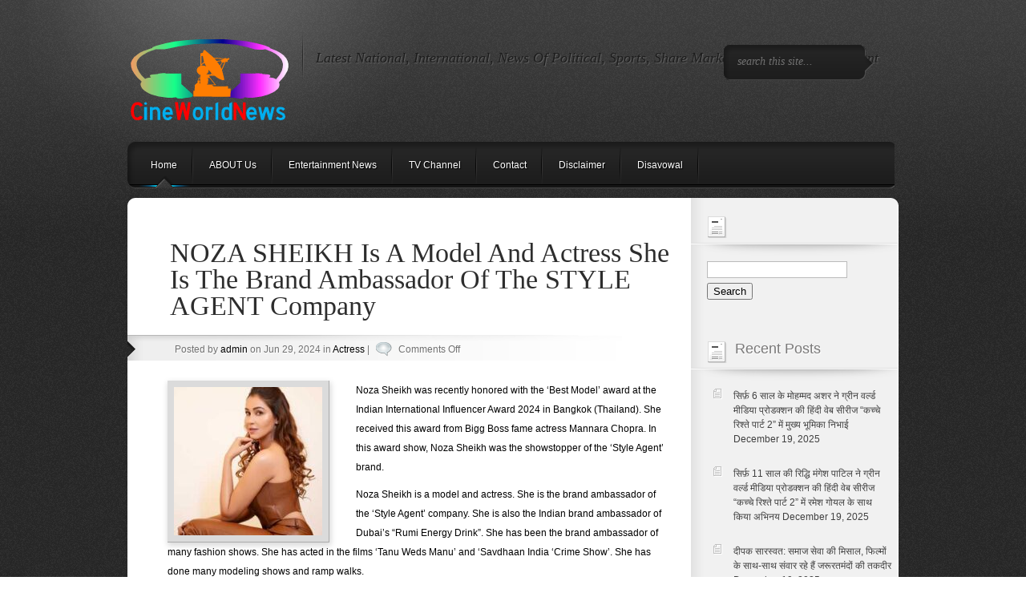

--- FILE ---
content_type: text/html; charset=UTF-8
request_url: http://www.cineworldnews.net/2024/06/29/noza-sheikh-is-a-model-and-actress-she-is-the-brand-ambassador-of-the-style-agent-company/
body_size: 62310
content:
<!DOCTYPE html PUBLIC "-//W3C//DTD XHTML 1.0 Transitional//EN" "http://www.w3.org/TR/xhtml1/DTD/xhtml1-transitional.dtd">
<html xmlns="http://www.w3.org/1999/xhtml" lang="en-US" prefix="og: http://ogp.me/ns#">
<head profile="http://gmpg.org/xfn/11">
<meta name="clckd" content="e4aab17bf8bcf950ea2b450626acd7b5" />
	<!-- 9878e223e21458f8319e8f9745d4a49373f57748 -->
<meta http-equiv="Content-Type" content="text/html; charset=UTF-8" />
<title>NOZA SHEIKH Is A Model And Actress  She Is The Brand Ambassador Of The STYLE AGENT Company | CINE WORLD NEWS</title>
<link rel="canonical" href="http://www.cineworldnews.net/2024/06/29/noza-sheikh-is-a-model-and-actress-she-is-the-brand-ambassador-of-the-style-agent-company/" />
<link rel="stylesheet" href="http://www.cineworldnews.net/wp-content/themes/Polished/css/reset.css" type="text/css" media="screen" />
<link rel="stylesheet" href="http://www.cineworldnews.net/wp-content/themes/Polished/style.css" type="text/css" media="screen" />
<link rel="pingback" href="http://www.cineworldnews.net/xmlrpc.php" />

<!--[if IE 7]>
		<link rel="stylesheet" type="text/css" href="http://www.cineworldnews.net/wp-content/themes/Polished/css/ie7style.css" />
	<![endif]-->
	<!--[if IE 8]>
		<link rel="stylesheet" type="text/css" href="http://www.cineworldnews.net/wp-content/themes/Polished/css/ie8style.css" />
	<![endif]-->
    <!--[if lt IE 7]>
    <link rel="stylesheet" type="text/css" href="http://www.cineworldnews.net/wp-content/themes/Polished/css/ie6style.css" />
    <script src="http://www.cineworldnews.net/wp-content/themes/Polished/js/DD_belatedPNG_0.0.8a-min.js" type="text/javascript" charset="utf-8"></script>
	<script type="text/javascript">DD_belatedPNG.fix('div#top, img#logo, img.logo_line, div#left_arrow a img, div#right_arrow a img, span a.readmore, #f_menu div.featitem,  #f_menu div.active, ul.sf-menu li.backLava');</script>
<![endif]-->

<script type="text/javascript">
	document.documentElement.className = 'js';
</script>

<meta name='robots' content='max-image-preview:large' />
<link rel="alternate" type="application/rss+xml" title="CINE WORLD NEWS &raquo; Feed" href="http://www.cineworldnews.net/feed/" />
<link rel="alternate" type="application/rss+xml" title="CINE WORLD NEWS &raquo; Comments Feed" href="http://www.cineworldnews.net/comments/feed/" />
<script type="text/javascript">
/* <![CDATA[ */
window._wpemojiSettings = {"baseUrl":"https:\/\/s.w.org\/images\/core\/emoji\/15.0.3\/72x72\/","ext":".png","svgUrl":"https:\/\/s.w.org\/images\/core\/emoji\/15.0.3\/svg\/","svgExt":".svg","source":{"concatemoji":"http:\/\/www.cineworldnews.net\/wp-includes\/js\/wp-emoji-release.min.js?ver=6.5.7"}};
/*! This file is auto-generated */
!function(i,n){var o,s,e;function c(e){try{var t={supportTests:e,timestamp:(new Date).valueOf()};sessionStorage.setItem(o,JSON.stringify(t))}catch(e){}}function p(e,t,n){e.clearRect(0,0,e.canvas.width,e.canvas.height),e.fillText(t,0,0);var t=new Uint32Array(e.getImageData(0,0,e.canvas.width,e.canvas.height).data),r=(e.clearRect(0,0,e.canvas.width,e.canvas.height),e.fillText(n,0,0),new Uint32Array(e.getImageData(0,0,e.canvas.width,e.canvas.height).data));return t.every(function(e,t){return e===r[t]})}function u(e,t,n){switch(t){case"flag":return n(e,"\ud83c\udff3\ufe0f\u200d\u26a7\ufe0f","\ud83c\udff3\ufe0f\u200b\u26a7\ufe0f")?!1:!n(e,"\ud83c\uddfa\ud83c\uddf3","\ud83c\uddfa\u200b\ud83c\uddf3")&&!n(e,"\ud83c\udff4\udb40\udc67\udb40\udc62\udb40\udc65\udb40\udc6e\udb40\udc67\udb40\udc7f","\ud83c\udff4\u200b\udb40\udc67\u200b\udb40\udc62\u200b\udb40\udc65\u200b\udb40\udc6e\u200b\udb40\udc67\u200b\udb40\udc7f");case"emoji":return!n(e,"\ud83d\udc26\u200d\u2b1b","\ud83d\udc26\u200b\u2b1b")}return!1}function f(e,t,n){var r="undefined"!=typeof WorkerGlobalScope&&self instanceof WorkerGlobalScope?new OffscreenCanvas(300,150):i.createElement("canvas"),a=r.getContext("2d",{willReadFrequently:!0}),o=(a.textBaseline="top",a.font="600 32px Arial",{});return e.forEach(function(e){o[e]=t(a,e,n)}),o}function t(e){var t=i.createElement("script");t.src=e,t.defer=!0,i.head.appendChild(t)}"undefined"!=typeof Promise&&(o="wpEmojiSettingsSupports",s=["flag","emoji"],n.supports={everything:!0,everythingExceptFlag:!0},e=new Promise(function(e){i.addEventListener("DOMContentLoaded",e,{once:!0})}),new Promise(function(t){var n=function(){try{var e=JSON.parse(sessionStorage.getItem(o));if("object"==typeof e&&"number"==typeof e.timestamp&&(new Date).valueOf()<e.timestamp+604800&&"object"==typeof e.supportTests)return e.supportTests}catch(e){}return null}();if(!n){if("undefined"!=typeof Worker&&"undefined"!=typeof OffscreenCanvas&&"undefined"!=typeof URL&&URL.createObjectURL&&"undefined"!=typeof Blob)try{var e="postMessage("+f.toString()+"("+[JSON.stringify(s),u.toString(),p.toString()].join(",")+"));",r=new Blob([e],{type:"text/javascript"}),a=new Worker(URL.createObjectURL(r),{name:"wpTestEmojiSupports"});return void(a.onmessage=function(e){c(n=e.data),a.terminate(),t(n)})}catch(e){}c(n=f(s,u,p))}t(n)}).then(function(e){for(var t in e)n.supports[t]=e[t],n.supports.everything=n.supports.everything&&n.supports[t],"flag"!==t&&(n.supports.everythingExceptFlag=n.supports.everythingExceptFlag&&n.supports[t]);n.supports.everythingExceptFlag=n.supports.everythingExceptFlag&&!n.supports.flag,n.DOMReady=!1,n.readyCallback=function(){n.DOMReady=!0}}).then(function(){return e}).then(function(){var e;n.supports.everything||(n.readyCallback(),(e=n.source||{}).concatemoji?t(e.concatemoji):e.wpemoji&&e.twemoji&&(t(e.twemoji),t(e.wpemoji)))}))}((window,document),window._wpemojiSettings);
/* ]]> */
</script>
<meta content="Polished v.4.4" name="generator"/><style id='wp-emoji-styles-inline-css' type='text/css'>

	img.wp-smiley, img.emoji {
		display: inline !important;
		border: none !important;
		box-shadow: none !important;
		height: 1em !important;
		width: 1em !important;
		margin: 0 0.07em !important;
		vertical-align: -0.1em !important;
		background: none !important;
		padding: 0 !important;
	}
</style>
<link rel='stylesheet' id='wp-block-library-css' href='http://www.cineworldnews.net/wp-includes/css/dist/block-library/style.min.css?ver=6.5.7' type='text/css' media='all' />
<style id='classic-theme-styles-inline-css' type='text/css'>
/*! This file is auto-generated */
.wp-block-button__link{color:#fff;background-color:#32373c;border-radius:9999px;box-shadow:none;text-decoration:none;padding:calc(.667em + 2px) calc(1.333em + 2px);font-size:1.125em}.wp-block-file__button{background:#32373c;color:#fff;text-decoration:none}
</style>
<style id='global-styles-inline-css' type='text/css'>
body{--wp--preset--color--black: #000000;--wp--preset--color--cyan-bluish-gray: #abb8c3;--wp--preset--color--white: #ffffff;--wp--preset--color--pale-pink: #f78da7;--wp--preset--color--vivid-red: #cf2e2e;--wp--preset--color--luminous-vivid-orange: #ff6900;--wp--preset--color--luminous-vivid-amber: #fcb900;--wp--preset--color--light-green-cyan: #7bdcb5;--wp--preset--color--vivid-green-cyan: #00d084;--wp--preset--color--pale-cyan-blue: #8ed1fc;--wp--preset--color--vivid-cyan-blue: #0693e3;--wp--preset--color--vivid-purple: #9b51e0;--wp--preset--gradient--vivid-cyan-blue-to-vivid-purple: linear-gradient(135deg,rgba(6,147,227,1) 0%,rgb(155,81,224) 100%);--wp--preset--gradient--light-green-cyan-to-vivid-green-cyan: linear-gradient(135deg,rgb(122,220,180) 0%,rgb(0,208,130) 100%);--wp--preset--gradient--luminous-vivid-amber-to-luminous-vivid-orange: linear-gradient(135deg,rgba(252,185,0,1) 0%,rgba(255,105,0,1) 100%);--wp--preset--gradient--luminous-vivid-orange-to-vivid-red: linear-gradient(135deg,rgba(255,105,0,1) 0%,rgb(207,46,46) 100%);--wp--preset--gradient--very-light-gray-to-cyan-bluish-gray: linear-gradient(135deg,rgb(238,238,238) 0%,rgb(169,184,195) 100%);--wp--preset--gradient--cool-to-warm-spectrum: linear-gradient(135deg,rgb(74,234,220) 0%,rgb(151,120,209) 20%,rgb(207,42,186) 40%,rgb(238,44,130) 60%,rgb(251,105,98) 80%,rgb(254,248,76) 100%);--wp--preset--gradient--blush-light-purple: linear-gradient(135deg,rgb(255,206,236) 0%,rgb(152,150,240) 100%);--wp--preset--gradient--blush-bordeaux: linear-gradient(135deg,rgb(254,205,165) 0%,rgb(254,45,45) 50%,rgb(107,0,62) 100%);--wp--preset--gradient--luminous-dusk: linear-gradient(135deg,rgb(255,203,112) 0%,rgb(199,81,192) 50%,rgb(65,88,208) 100%);--wp--preset--gradient--pale-ocean: linear-gradient(135deg,rgb(255,245,203) 0%,rgb(182,227,212) 50%,rgb(51,167,181) 100%);--wp--preset--gradient--electric-grass: linear-gradient(135deg,rgb(202,248,128) 0%,rgb(113,206,126) 100%);--wp--preset--gradient--midnight: linear-gradient(135deg,rgb(2,3,129) 0%,rgb(40,116,252) 100%);--wp--preset--font-size--small: 13px;--wp--preset--font-size--medium: 20px;--wp--preset--font-size--large: 36px;--wp--preset--font-size--x-large: 42px;--wp--preset--spacing--20: 0.44rem;--wp--preset--spacing--30: 0.67rem;--wp--preset--spacing--40: 1rem;--wp--preset--spacing--50: 1.5rem;--wp--preset--spacing--60: 2.25rem;--wp--preset--spacing--70: 3.38rem;--wp--preset--spacing--80: 5.06rem;--wp--preset--shadow--natural: 6px 6px 9px rgba(0, 0, 0, 0.2);--wp--preset--shadow--deep: 12px 12px 50px rgba(0, 0, 0, 0.4);--wp--preset--shadow--sharp: 6px 6px 0px rgba(0, 0, 0, 0.2);--wp--preset--shadow--outlined: 6px 6px 0px -3px rgba(255, 255, 255, 1), 6px 6px rgba(0, 0, 0, 1);--wp--preset--shadow--crisp: 6px 6px 0px rgba(0, 0, 0, 1);}:where(.is-layout-flex){gap: 0.5em;}:where(.is-layout-grid){gap: 0.5em;}body .is-layout-flex{display: flex;}body .is-layout-flex{flex-wrap: wrap;align-items: center;}body .is-layout-flex > *{margin: 0;}body .is-layout-grid{display: grid;}body .is-layout-grid > *{margin: 0;}:where(.wp-block-columns.is-layout-flex){gap: 2em;}:where(.wp-block-columns.is-layout-grid){gap: 2em;}:where(.wp-block-post-template.is-layout-flex){gap: 1.25em;}:where(.wp-block-post-template.is-layout-grid){gap: 1.25em;}.has-black-color{color: var(--wp--preset--color--black) !important;}.has-cyan-bluish-gray-color{color: var(--wp--preset--color--cyan-bluish-gray) !important;}.has-white-color{color: var(--wp--preset--color--white) !important;}.has-pale-pink-color{color: var(--wp--preset--color--pale-pink) !important;}.has-vivid-red-color{color: var(--wp--preset--color--vivid-red) !important;}.has-luminous-vivid-orange-color{color: var(--wp--preset--color--luminous-vivid-orange) !important;}.has-luminous-vivid-amber-color{color: var(--wp--preset--color--luminous-vivid-amber) !important;}.has-light-green-cyan-color{color: var(--wp--preset--color--light-green-cyan) !important;}.has-vivid-green-cyan-color{color: var(--wp--preset--color--vivid-green-cyan) !important;}.has-pale-cyan-blue-color{color: var(--wp--preset--color--pale-cyan-blue) !important;}.has-vivid-cyan-blue-color{color: var(--wp--preset--color--vivid-cyan-blue) !important;}.has-vivid-purple-color{color: var(--wp--preset--color--vivid-purple) !important;}.has-black-background-color{background-color: var(--wp--preset--color--black) !important;}.has-cyan-bluish-gray-background-color{background-color: var(--wp--preset--color--cyan-bluish-gray) !important;}.has-white-background-color{background-color: var(--wp--preset--color--white) !important;}.has-pale-pink-background-color{background-color: var(--wp--preset--color--pale-pink) !important;}.has-vivid-red-background-color{background-color: var(--wp--preset--color--vivid-red) !important;}.has-luminous-vivid-orange-background-color{background-color: var(--wp--preset--color--luminous-vivid-orange) !important;}.has-luminous-vivid-amber-background-color{background-color: var(--wp--preset--color--luminous-vivid-amber) !important;}.has-light-green-cyan-background-color{background-color: var(--wp--preset--color--light-green-cyan) !important;}.has-vivid-green-cyan-background-color{background-color: var(--wp--preset--color--vivid-green-cyan) !important;}.has-pale-cyan-blue-background-color{background-color: var(--wp--preset--color--pale-cyan-blue) !important;}.has-vivid-cyan-blue-background-color{background-color: var(--wp--preset--color--vivid-cyan-blue) !important;}.has-vivid-purple-background-color{background-color: var(--wp--preset--color--vivid-purple) !important;}.has-black-border-color{border-color: var(--wp--preset--color--black) !important;}.has-cyan-bluish-gray-border-color{border-color: var(--wp--preset--color--cyan-bluish-gray) !important;}.has-white-border-color{border-color: var(--wp--preset--color--white) !important;}.has-pale-pink-border-color{border-color: var(--wp--preset--color--pale-pink) !important;}.has-vivid-red-border-color{border-color: var(--wp--preset--color--vivid-red) !important;}.has-luminous-vivid-orange-border-color{border-color: var(--wp--preset--color--luminous-vivid-orange) !important;}.has-luminous-vivid-amber-border-color{border-color: var(--wp--preset--color--luminous-vivid-amber) !important;}.has-light-green-cyan-border-color{border-color: var(--wp--preset--color--light-green-cyan) !important;}.has-vivid-green-cyan-border-color{border-color: var(--wp--preset--color--vivid-green-cyan) !important;}.has-pale-cyan-blue-border-color{border-color: var(--wp--preset--color--pale-cyan-blue) !important;}.has-vivid-cyan-blue-border-color{border-color: var(--wp--preset--color--vivid-cyan-blue) !important;}.has-vivid-purple-border-color{border-color: var(--wp--preset--color--vivid-purple) !important;}.has-vivid-cyan-blue-to-vivid-purple-gradient-background{background: var(--wp--preset--gradient--vivid-cyan-blue-to-vivid-purple) !important;}.has-light-green-cyan-to-vivid-green-cyan-gradient-background{background: var(--wp--preset--gradient--light-green-cyan-to-vivid-green-cyan) !important;}.has-luminous-vivid-amber-to-luminous-vivid-orange-gradient-background{background: var(--wp--preset--gradient--luminous-vivid-amber-to-luminous-vivid-orange) !important;}.has-luminous-vivid-orange-to-vivid-red-gradient-background{background: var(--wp--preset--gradient--luminous-vivid-orange-to-vivid-red) !important;}.has-very-light-gray-to-cyan-bluish-gray-gradient-background{background: var(--wp--preset--gradient--very-light-gray-to-cyan-bluish-gray) !important;}.has-cool-to-warm-spectrum-gradient-background{background: var(--wp--preset--gradient--cool-to-warm-spectrum) !important;}.has-blush-light-purple-gradient-background{background: var(--wp--preset--gradient--blush-light-purple) !important;}.has-blush-bordeaux-gradient-background{background: var(--wp--preset--gradient--blush-bordeaux) !important;}.has-luminous-dusk-gradient-background{background: var(--wp--preset--gradient--luminous-dusk) !important;}.has-pale-ocean-gradient-background{background: var(--wp--preset--gradient--pale-ocean) !important;}.has-electric-grass-gradient-background{background: var(--wp--preset--gradient--electric-grass) !important;}.has-midnight-gradient-background{background: var(--wp--preset--gradient--midnight) !important;}.has-small-font-size{font-size: var(--wp--preset--font-size--small) !important;}.has-medium-font-size{font-size: var(--wp--preset--font-size--medium) !important;}.has-large-font-size{font-size: var(--wp--preset--font-size--large) !important;}.has-x-large-font-size{font-size: var(--wp--preset--font-size--x-large) !important;}
.wp-block-navigation a:where(:not(.wp-element-button)){color: inherit;}
:where(.wp-block-post-template.is-layout-flex){gap: 1.25em;}:where(.wp-block-post-template.is-layout-grid){gap: 1.25em;}
:where(.wp-block-columns.is-layout-flex){gap: 2em;}:where(.wp-block-columns.is-layout-grid){gap: 2em;}
.wp-block-pullquote{font-size: 1.5em;line-height: 1.6;}
</style>
<link rel='stylesheet' id='et-shortcodes-css-css' href='http://www.cineworldnews.net/wp-content/themes/Polished/epanel/shortcodes/css/shortcodes.css?ver=3.0' type='text/css' media='all' />
<link rel='stylesheet' id='fancybox-css' href='http://www.cineworldnews.net/wp-content/themes/Polished/epanel/page_templates/js/fancybox/jquery.fancybox-1.3.4.css?ver=1.3.4' type='text/css' media='screen' />
<link rel='stylesheet' id='et_page_templates-css' href='http://www.cineworldnews.net/wp-content/themes/Polished/epanel/page_templates/page_templates.css?ver=1.8' type='text/css' media='screen' />
<script type="text/javascript" src="http://www.cineworldnews.net/wp-includes/js/jquery/jquery.min.js?ver=3.7.1" id="jquery-core-js"></script>
<script type="text/javascript" src="http://www.cineworldnews.net/wp-includes/js/jquery/jquery-migrate.min.js?ver=3.4.1" id="jquery-migrate-js"></script>
<link rel="https://api.w.org/" href="http://www.cineworldnews.net/wp-json/" /><link rel="alternate" type="application/json" href="http://www.cineworldnews.net/wp-json/wp/v2/posts/77846" /><link rel="EditURI" type="application/rsd+xml" title="RSD" href="http://www.cineworldnews.net/xmlrpc.php?rsd" />
<meta name="generator" content="WordPress 6.5.7" />
<link rel="canonical" href="http://www.cineworldnews.net/2024/06/29/noza-sheikh-is-a-model-and-actress-she-is-the-brand-ambassador-of-the-style-agent-company/" />
<link rel='shortlink' href='http://www.cineworldnews.net/?p=77846' />
<link rel="alternate" type="application/json+oembed" href="http://www.cineworldnews.net/wp-json/oembed/1.0/embed?url=http%3A%2F%2Fwww.cineworldnews.net%2F2024%2F06%2F29%2Fnoza-sheikh-is-a-model-and-actress-she-is-the-brand-ambassador-of-the-style-agent-company%2F" />
<link rel="alternate" type="text/xml+oembed" href="http://www.cineworldnews.net/wp-json/oembed/1.0/embed?url=http%3A%2F%2Fwww.cineworldnews.net%2F2024%2F06%2F29%2Fnoza-sheikh-is-a-model-and-actress-she-is-the-brand-ambassador-of-the-style-agent-company%2F&#038;format=xml" />
<link rel="shortcut icon" href="http://www.cineworldnews.net/wp-content/uploads/2020/06/Cineworld-News.png" /><script src="https://cdn.purpleads.io/load.js?publisherId=eb00c9419ccabeee1b204a281788bbae:3cef678047e04bbae9a858aae23d24af4e502da06a9372ed1a57c53d7dbb8637fc93ad356f2f790f56a1102c37180a639bfa156d9e274693b3a959bde9648830" id="purpleads-client"></script>
<!-- WordPress Facebook Open Graph protocol plugin (WPFBOGP v2.0.13) http://rynoweb.com/wordpress-plugins/ -->
<meta property="fb:app_id" content="783521215190036"/>
<meta property="og:url" content="http://www.cineworldnews.net/2024/06/29/noza-sheikh-is-a-model-and-actress-she-is-the-brand-ambassador-of-the-style-agent-company/"/>
<meta property="og:title" content="NOZA SHEIKH Is A Model And Actress  She Is The Brand Ambassador Of The STYLE AGENT Company"/>
<meta property="og:site_name" content="CINE WORLD NEWS"/>
<meta property="og:description" content="Noza Sheikh was recently honored with the &#039;Best Model&#039; award at the Indian International Influencer Award 2024 in Bangkok (Thailand). She received this award fr"/>
<meta property="og:type" content="article"/>
<meta property="og:image" content="http://www.cineworldnews.net/wp-content/uploads/2024/06/Noza-Sheikh-Model-Actress-2.jpg"/>
<meta property="og:image" content="http://www.cineworldnews.net/wp-content/uploads/2024/06/Noza-Sheikh-Model-Actress-2.jpg"/>
<meta property="og:locale" content="en_us"/>
<!-- // end wpfbogp -->
	<style type="text/css">
		#et_pt_portfolio_gallery { margin-left: -36px; }
		.et_pt_portfolio_item { margin-left: 17px; }
		.et_portfolio_small { margin-left: -38px !important; }
		.et_portfolio_small .et_pt_portfolio_item { margin-left: 22px !important; }
		.et_portfolio_large { margin-left: -13px !important; margin-right: -67px !important; }
		.et_portfolio_large .et_pt_portfolio_item { margin-left: 14px !important; }
	</style>

</head>
<body class="post-template-default single single-post postid-77846 single-format-standard chrome et_includes_sidebar">

	<div id="top">
		<div id="header">

			<!-- Start Logo -->
			<a href="http://www.cineworldnews.net/">				<img src="http://www.cineworldnews.net/wp-content/uploads/2020/06/CINEWORLDNEWS.png" alt="CINE WORLD NEWS" id="logo"/></a>
			<img src="http://www.cineworldnews.net/wp-content/themes/Polished/images/separator.png" width="2" height="59" alt="Line" class="logo_line"/>
			<p id="logo_title">Latest National,  International, News Of Political, Sports, Share Market, Crime &amp; Entertainment</p>
			<!-- End Logo -->

			<!-- Start Searchbox -->
			<div id="searchico">
				<a href="#" id="search"><img src="http://www.cineworldnews.net/wp-content/themes/Polished/images/search_btn.png" width="19" height="19" alt="Search Btn"/></a>
				<form method="get" id="searchbox" action="http://www.cineworldnews.net//">
					<input type="text" value="search this site..." name="s" id="s" />
				</form>
			</div>
			<!-- End Searchbox -->

			<!-- Start Menu -->
			<ul id="menu-menu-1" class="sf-menu"><li id="menu-item-44546" class="menu-item menu-item-type-custom menu-item-object-custom menu-item-home menu-item-44546"><a href="http://www.cineworldnews.net/">Home</a></li>
<li id="menu-item-44547" class="menu-item menu-item-type-post_type menu-item-object-page menu-item-44547"><a href="http://www.cineworldnews.net/my-account/">ABOUT Us</a></li>
<li id="menu-item-44550" class="menu-item menu-item-type-post_type menu-item-object-page menu-item-44550"><a href="http://www.cineworldnews.net/entertainment-news/">Entertainment News</a></li>
<li id="menu-item-44552" class="menu-item menu-item-type-post_type menu-item-object-page menu-item-44552"><a href="http://www.cineworldnews.net/tv-channel/">TV Channel</a></li>
<li id="menu-item-44549" class="menu-item menu-item-type-post_type menu-item-object-page menu-item-44549"><a href="http://www.cineworldnews.net/contact/">Contact</a></li>
<li id="menu-item-48270" class="menu-item menu-item-type-post_type menu-item-object-page menu-item-48270"><a href="http://www.cineworldnews.net/disclaimer/">Disclaimer</a></li>
<li id="menu-item-85751" class="menu-item menu-item-type-post_type menu-item-object-page menu-item-85751"><a href="http://www.cineworldnews.net/disavowal/">Disavowal</a></li>
</ul>			<!-- End Menu -->

					</div>
		<!-- End Header -->
        <div style="clear: both;"></div>
	</div>
	<!-- End Top -->
	<div id="wrap">
	<!-- Main Content-->
		<img src="http://www.cineworldnews.net/wp-content/themes/Polished/images/content-top.gif" alt="content top" class="content-wrap" />
		<div id="content">
			<!-- Start Main Window -->
			<div id="main">
			
									<div class="new_post entry clearfix">

						<h1 id="post-title">NOZA SHEIKH Is A Model And Actress  She Is The Brand Ambassador Of The STYLE AGENT Company</h1>

						<div class="post_info">

	
		Posted  by <a href="http://www.cineworldnews.net/author/admin/" title="Posts by admin" rel="author">admin</a> on Jun 29, 2024 in <a href="http://www.cineworldnews.net/category/actress/" rel="category tag">Actress</a> | <img src="http://www.cineworldnews.net/wp-content/themes/Polished/images/comments.png" width="20" height="18" alt="Comments"/> <span>Comments Off<span class="screen-reader-text"> on NOZA SHEIKH Is A Model And Actress  She Is The Brand Ambassador Of The STYLE AGENT Company</span></span>
	</div>
						<div class="postcontent">

															
								<img src="http://www.cineworldnews.net/wp-content/uploads/2024/06/Noza-Sheikh-Model-Actress-2-185x185.jpg" class='post_img'  alt='NOZA SHEIKH Is A Model And Actress  She Is The Brand Ambassador Of The STYLE AGENT Company' width='185' height='185' />
							
							<p>Noza Sheikh was recently honored with the &#8216;Best Model&#8217; award at the Indian International Influencer Award 2024 in Bangkok (Thailand). She received this award from Bigg Boss fame actress Mannara Chopra. In this award show, Noza Sheikh was the showstopper of the &#8216;Style Agent&#8217; brand.</p>
<p>Noza Sheikh is a model and actress. She is the brand ambassador of the &#8216;Style Agent&#8217; company. She is also the Indian brand ambassador of Dubai&#8217;s &#8220;Rumi Energy Drink&#8221;. She has been the brand ambassador of many fashion shows. She has acted in the films &#8216;Tanu Weds Manu&#8217; and &#8216;Savdhaan India &#8216;Crime Show&#8217;. She has done many modeling shows and ramp walks.</p>
<p>Noza Sheikh is a resident of Lucknow (Uttar Pradesh) and studied there. She has been living and working in Mumbai and Goa for many years. She is a businesswoman along with being a model and actress. She has a company named &#8216;Aries House&#8217; in Goa which provides hotels, houses, villas and many facilities to tourists as per their choice. In the near future, three of her music videos are going to be released.</p>
<p>These will be in Hindi and Punjabi languages. As a model and fashion icon, Noza Sheikh has been honoured with many awards. Miss UP 2015, Miss Lucknow 2014, Rashtriya Ratna Samman, Bollywood Legend Award, Nari Shakti Samman, Legend Dadasaheb Phalke Award etc. Noza has been fond of modelling and acting since childhood. She used to participate in dance, acting and ramp shows during summer vacations since her school days. She has also worked in theatre and has learnt the nuances of acting from Anupam Kher Acting Academy to develop her acting skills.</p>
<p>She has worked in advertisements of many companies like Tanix, Titan, Max. Noza Sheikh considers her mother as her ideal. She says that her mother supported her at every turn of life. Under his guidance, she has reached this position today and is fulfilling her dreams. Noza says that you should focus more on your goal and keep trying to fulfill it. There are many stages in life but do not get entangled in them and move back from your goal and your dream, because life moves forward with time but do not leave your dream behind otherwise you will not get satisfaction.</p>
<p><a href="http://www.cineworldnews.net/wp-content/uploads/2024/06/Noza-Sheikh-Model-Actress-3.jpg"><img fetchpriority="high" decoding="async" class="alignnone size-full wp-image-359833" src="http://www.cineworldnews.net/wp-content/uploads/2024/06/Noza-Sheikh-Model-Actress-3.jpg" alt="" width="300" height="320" /></a><a href="http://www.cineworldnews.net/wp-content/uploads/2024/06/Noza-Sheikh-Model-Actress-4.jpg"><img decoding="async" class="alignnone size-full wp-image-359834" src="http://www.cineworldnews.net/wp-content/uploads/2024/06/Noza-Sheikh-Model-Actress-4.jpg" alt="" width="267" height="320" /></a><a href="http://www.cineworldnews.net/wp-content/uploads/2024/06/Noza-Sheikh-Model-Actress-5.jpg"><img decoding="async" class="alignnone size-full wp-image-359835" src="http://www.cineworldnews.net/wp-content/uploads/2024/06/Noza-Sheikh-Model-Actress-5.jpg" alt="" width="320" height="295" /></a><a href="http://www.cineworldnews.net/wp-content/uploads/2024/06/Noza-Sheikh-Model-Actress-1.jpg"><img loading="lazy" decoding="async" class="alignnone size-full wp-image-359831" src="http://www.cineworldnews.net/wp-content/uploads/2024/06/Noza-Sheikh-Model-Actress-1.jpg" alt="" width="307" height="320" /></a>     <a href="http://www.cineworldnews.net/wp-content/uploads/2024/06/Noza-Sheikh-Model-Actress-6.jpg"><img loading="lazy" decoding="async" class="alignnone size-full wp-image-359836" src="http://www.cineworldnews.net/wp-content/uploads/2024/06/Noza-Sheikh-Model-Actress-6.jpg" alt="" width="318" height="320" /></a> <a href="http://www.cineworldnews.net/wp-content/uploads/2024/06/Noza-Sheikh-Model-Actress-7.jpg"><img loading="lazy" decoding="async" class="alignnone size-full wp-image-359837" src="http://www.cineworldnews.net/wp-content/uploads/2024/06/Noza-Sheikh-Model-Actress-7.jpg" alt="" width="277" height="320" /></a><a href="http://www.cineworldnews.net/wp-content/uploads/2024/06/Noza-Sheikh-Model-Actress-2.jpg"><img loading="lazy" decoding="async" class="alignnone size-full wp-image-359832" src="http://www.cineworldnews.net/wp-content/uploads/2024/06/Noza-Sheikh-Model-Actress-2.jpg" alt="" width="288" height="320" /></a></p>
<p>NOZA SHEIKH Was Recently Honored With The BEST MODEL Award At The Indian International Influencer Award 2024 In Bangkok (Thailand)</p>

							
							
														
							<!-- You can start editing here. -->

	<div id="comment-section" class="nocomments">
					<!-- If comments are closed. -->
				<div id="respond">
					<p class="nocomments">Comments are closed.</p>
				</div> <!-- end respond div -->
		
</div> <!-- end comment-section -->						</div>
					</div>
							</div>
			<!-- End Main -->

<div id="sidebar">

	<div id="search-2" class="block widget_search"><h2> </h2><img width="258" height="16" alt="Sidebar Hr" src="http://www.cineworldnews.net/wp-content/themes/Polished/images/sidebar_hr.png" class="divider"/><form method="get" id="searchform" action="http://www.cineworldnews.net//">
    <div>
        <input type="text" value="" name="s" id="s" />
        <input type="submit" id="searchsubmit" value="Search" />
    </div>
</form></div>
		<div id="recent-posts-2" class="block widget_recent_entries">
		<h2>Recent Posts</h2><img width="258" height="16" alt="Sidebar Hr" src="http://www.cineworldnews.net/wp-content/themes/Polished/images/sidebar_hr.png" class="divider"/>
		<ul>
											<li>
					<a href="http://www.cineworldnews.net/2025/12/19/only-6-years-old-mohammad-ashar-played-the-lead-role-in-green-world-media-productions-hindi-web-series-kachche-rishtey-part-2/">सिर्फ़ 6 साल के मोहम्मद अशर ने ग्रीन वर्ल्ड मीडिया प्रोडक्शन की हिंदी वेब सीरीज &#8220;कच्चे रिश्ते पार्ट 2&#8221; में मुख्य भूमिका निभाई</a>
											<span class="post-date">December 19, 2025</span>
									</li>
											<li>
					<a href="http://www.cineworldnews.net/2025/12/19/riddhi-mangesh-patil-just-11-years-old-acted-in-green-world-media-productions/">सिर्फ़ 11 साल की रिद्धि मंगेश पाटिल ने ग्रीन वर्ल्ड मीडिया प्रोडक्शन की हिंदी वेब सीरीज &#8220;कच्चे रिश्ते पार्ट 2&#8221; में रमेश गोयल के साथ किया अभिनय</a>
											<span class="post-date">December 19, 2025</span>
									</li>
											<li>
					<a href="http://www.cineworldnews.net/2025/12/19/deepak-saraswat-an-example-of-social-service-he-is-improving-the-fortunes-of-the-needy-along-with-films/">दीपक सारस्वत: समाज सेवा की मिसाल, फिल्मों के साथ-साथ संवार रहे हैं जरूरतमंदों की तकदीर</a>
											<span class="post-date">December 19, 2025</span>
									</li>
											<li>
					<a href="http://www.cineworldnews.net/2025/12/19/producer-vikas-sharmas-dream-comes-true-apna-amitabh-has-taken-over-the-multiplexes/">कटनी के निर्माता विकास शर्मा का पूरा हुआ ख्वाब मल्टीप्लेक्स में छा गया है &#8220;अपना अमिताभ&#8221;</a>
											<span class="post-date">December 19, 2025</span>
									</li>
											<li>
					<a href="http://www.cineworldnews.net/2025/12/19/anand-pandey-industrialist-philanthropist-creates-history-an-inspiring-journey-from-zero-to-zenith/">Anand Pandey Industrialist–Philanthropist Creates History An Inspiring Journey From Zero To Zenith</a>
											<span class="post-date">December 19, 2025</span>
									</li>
											<li>
					<a href="http://www.cineworldnews.net/2025/12/17/r-series-releases-music-video-kajla-featuring-rehaa-khann-sung-by-lal-pari-fame-singer-simar-kaur/">R-Series Releases Music Video &#8220;KAJLA&#8221; Featuring Rehaa Khann, Sung By &#8220;Lal Pari&#8221; Fame Singer Simar Kaur</a>
											<span class="post-date">December 17, 2025</span>
									</li>
											<li>
					<a href="http://www.cineworldnews.net/2025/12/17/actress-nandini-upadhyay-the-success-story-of-singer-and-her-melodious-flight-in-the-city-of-dreams/">Actress Nandini Upadhyay The Success Story Of Singer  And Her Melodious Flight In The City Of Dreams</a>
											<span class="post-date">December 17, 2025</span>
									</li>
											<li>
					<a href="http://www.cineworldnews.net/2025/12/17/actress-model-munazza-sabuwala-is-consistently-worked-on-modeling-assignments-ramp-walks-print-shoots-advertising-campaigns/">Actress -Model Munazza Sabuwala Is  Consistently Worked On Modeling Assignments, Ramp Walks, Print Shoots &#038; Advertising Campaigns</a>
											<span class="post-date">December 17, 2025</span>
									</li>
											<li>
					<a href="http://www.cineworldnews.net/2025/12/16/global-sovereignty-index-flags-indias-cognitive-deficit-sparks-urgent-debate-on-education-and-knowledge-autonomy/">Global Sovereignty Index Flags India’s Cognitive Deficit, Sparks Urgent Debate on Education and Knowledge Autonomy</a>
											<span class="post-date">December 16, 2025</span>
									</li>
											<li>
					<a href="http://www.cineworldnews.net/2025/12/16/vkdl-npa-advisory-council-led-by-v-k-dubey-resolving-major-financial-cases-across-india/">VKDL NPA Advisory Council Led By V K Dubey Resolving Major Financial Cases Across India</a>
											<span class="post-date">December 16, 2025</span>
									</li>
											<li>
					<a href="http://www.cineworldnews.net/2025/12/16/small-town-dreamer-to-ott-star-dev-karan-singhs-big-break-in-saarya/">Small Town Dreamer To OTT Star: Dev Karan Singh’s Big Break In &#8220;SAARYA”</a>
											<span class="post-date">December 16, 2025</span>
									</li>
											<li>
					<a href="http://www.cineworldnews.net/2025/12/15/producer-hari-narayan-chaurasias-horror-comedy-film-siharan-released-across-india/">Producer Hari Narayan Chaurasia’s Horror–Comedy Film SIHARAN Released Across India</a>
											<span class="post-date">December 15, 2025</span>
									</li>
											<li>
					<a href="http://www.cineworldnews.net/2025/12/15/medical-revolution-in-patna-dr-rajeev-singh-launches-modern-technology-without-knee-replacement/">पटना में मेडिकल क्रांति, Dr. राजीव सिंह ने लॉन्च की बिना घुटना प्रत्यारोपण वाली आधुनिक तकनीक</a>
											<span class="post-date">December 15, 2025</span>
									</li>
											<li>
					<a href="http://www.cineworldnews.net/2025/12/15/spic-macay-to-take-150-cultural-activities-to-mumbais-schools-colleges/">SPIC MACAY To Take 150 Cultural Activities  To Mumbai’s Schools &#038; Colleges</a>
											<span class="post-date">December 15, 2025</span>
									</li>
											<li>
					<a href="http://www.cineworldnews.net/2025/12/13/aafts-18th-global-film-festival-noida-2025-opens-with-spectacular-grandeur-crowned-the-biggest-academic-film-festival-in-the-world/">AAFT’s 18th Global Film Festival Noida 2025 Opens With Spectacular Grandeur — Crowned The Biggest Academic Film Festival In The World</a>
											<span class="post-date">December 13, 2025</span>
									</li>
											<li>
					<a href="http://www.cineworldnews.net/2025/12/13/grand-launch-of-maha-membership-campaign-at-jdu-delhi-state-office-target-to-add-5-lakh-new-members-in-a-week/">जदयू दिल्ली प्रदेश कार्यालय में महासदस्यता अभियान का भव्य शुभारंभ,एक सप्ताह में 5 लाख नए सदस्यों को जोड़ने का लक्ष्य</a>
											<span class="post-date">December 13, 2025</span>
									</li>
											<li>
					<a href="http://www.cineworldnews.net/2025/12/08/harish-singh-negi-an-inspiring-journey-from-struggles-to-success/">Harish Singh Negi – An Inspiring Journey From Struggles To Success</a>
											<span class="post-date">December 8, 2025</span>
									</li>
											<li>
					<a href="http://www.cineworldnews.net/2025/12/08/ravi-chaudary-an-inspiring-personality-emerging-from-hard-work-dedication-and-gurus-blessings/">Ravi Chaudary – मेहनत, समर्पण और गुरु-आशीर्वाद से उभरता एक प्रेरक व्यक्तित्व</a>
											<span class="post-date">December 8, 2025</span>
									</li>
											<li>
					<a href="http://www.cineworldnews.net/2025/12/08/apna-amitabh-set-to-release-in-theatres-on-12th-december-2025-showcasing-a-powerful-social-drama/">Apna Amitabh Set To Release In Theatres On 12th December 2025, Showcasing A Powerful Social Drama</a>
											<span class="post-date">December 8, 2025</span>
									</li>
											<li>
					<a href="http://www.cineworldnews.net/2025/12/07/imppa-president-abhay-sinha-calls-for-wider-and-affordable-access-to-cinema-at-cii-big-picture-summit/">IMPPA President Abhay Sinha Calls For Wider And Affordable Access To Cinema At CII Big Picture Summit</a>
											<span class="post-date">December 7, 2025</span>
									</li>
					</ul>

		</div><div id="advwidget-2" class="block widget_advwidget"><h2>Advertisement</h2><img width="258" height="16" alt="Sidebar Hr" src="http://www.cineworldnews.net/wp-content/themes/Polished/images/sidebar_hr.png" class="divider"/><div class="adwrap">
	<a href="" target="_blank"><img src="http://www.cineworldnews.net/wp-content/uploads/2020/03/a1.gif" alt="advertisement" title="advertisement" /></a>
	<a href="" target="_blank"><img src="http://www.cineworldnews.net/wp-content/uploads/2020/03/a18.gif" alt="advertisement" title="advertisement" /></a>
	<a href="" target="_blank"><img src="http://www.cineworldnews.net/wp-content/uploads/2020/03/a16.gif" alt="advertisement" title="advertisement" /></a>
	<a href="" target="_blank"><img src="http://www.cineworldnews.net/wp-content/uploads/2020/03/a3.gif" alt="advertisement" title="advertisement" /></a>
	<a href="" target="_blank"><img src="http://www.cineworldnews.net/wp-content/uploads/2020/03/a6.gif" alt="advertisement" title="advertisement" /></a>
	<a href="" target="_blank"><img src="http://www.cineworldnews.net/wp-content/uploads/2020/03/a1.gif" alt="advertisement" title="advertisement" /></a>
	<a href="" target="_blank"><img src="http://www.cineworldnews.net/wp-content/uploads/2020/03/a11.gif" alt="advertisement" title="advertisement" /></a>
	<a href="" target="_blank"><img src="http://www.cineworldnews.net/wp-content/uploads/2020/03/a8.gif" alt="advertisement" title="advertisement" /></a>
</div> <!-- end adwrap -->
</div><div id="categories-2" class="block widget_categories"><h2>Categories</h2><img width="258" height="16" alt="Sidebar Hr" src="http://www.cineworldnews.net/wp-content/themes/Polished/images/sidebar_hr.png" class="divider"/>
			<ul>
					<li class="cat-item cat-item-1360"><a href="http://www.cineworldnews.net/category/24x7-news/">24&#215;7 News</a>
</li>
	<li class="cat-item cat-item-1397"><a href="http://www.cineworldnews.net/category/365x24-news/">365&#215;24 News</a>
</li>
	<li class="cat-item cat-item-700"><a href="http://www.cineworldnews.net/category/actor/">Actor</a>
</li>
	<li class="cat-item cat-item-92"><a href="http://www.cineworldnews.net/category/actors/">Actors</a>
</li>
	<li class="cat-item cat-item-118"><a href="http://www.cineworldnews.net/category/actress/">Actress</a>
</li>
	<li class="cat-item cat-item-4"><a href="http://www.cineworldnews.net/category/albums/">Albums</a>
</li>
	<li class="cat-item cat-item-229"><a href="http://www.cineworldnews.net/category/archerz-2018/">Archerz 2018</a>
</li>
	<li class="cat-item cat-item-742"><a href="http://www.cineworldnews.net/category/art-exhibition/">Art Exhibition</a>
</li>
	<li class="cat-item cat-item-495"><a href="http://www.cineworldnews.net/category/art-exhibitionj/">Art Exhibitionj</a>
</li>
	<li class="cat-item cat-item-768"><a href="http://www.cineworldnews.net/category/astrology/">Astrology</a>
</li>
	<li class="cat-item cat-item-39"><a href="http://www.cineworldnews.net/category/author/">Author</a>
</li>
	<li class="cat-item cat-item-498"><a href="http://www.cineworldnews.net/category/awards/">Awards</a>
</li>
	<li class="cat-item cat-item-288"><a href="http://www.cineworldnews.net/category/being-tusshar-dhaliwal/">Being Tusshar Dhaliwal</a>
</li>
	<li class="cat-item cat-item-209"><a href="http://www.cineworldnews.net/category/bhojpuri-films/">Bhojpuri Films</a>
</li>
	<li class="cat-item cat-item-195"><a href="http://www.cineworldnews.net/category/bhojpuri-news/">Bhojpuri News</a>
</li>
	<li class="cat-item cat-item-1093"><a href="http://www.cineworldnews.net/category/blogs/">Blogs</a>
</li>
	<li class="cat-item cat-item-34"><a href="http://www.cineworldnews.net/category/breaking-news/">Breaking News</a>
</li>
	<li class="cat-item cat-item-115"><a href="http://www.cineworldnews.net/category/business-news/">Business News</a>
</li>
	<li class="cat-item cat-item-1039"><a href="http://www.cineworldnews.net/category/businessmen/">Businessmen</a>
</li>
	<li class="cat-item cat-item-1259"><a href="http://www.cineworldnews.net/category/businessnews/">businessNews</a>
</li>
	<li class="cat-item cat-item-1119"><a href="http://www.cineworldnews.net/category/celebrity-news/">celebrity News</a>
</li>
	<li class="cat-item cat-item-643"><a href="http://www.cineworldnews.net/category/collections/">Collections</a>
</li>
	<li class="cat-item cat-item-266"><a href="http://www.cineworldnews.net/category/designers-collections/">Designers Collections</a>
</li>
	<li class="cat-item cat-item-1139"><a href="http://www.cineworldnews.net/category/digital-news/">Digital News</a>
</li>
	<li class="cat-item cat-item-467"><a href="http://www.cineworldnews.net/category/educational-news/">Educational News</a>
</li>
	<li class="cat-item cat-item-287"><a href="http://www.cineworldnews.net/category/election-news/">Election News</a>
</li>
	<li class="cat-item cat-item-1343"><a href="http://www.cineworldnews.net/category/entertainment/">Entertainment</a>
</li>
	<li class="cat-item cat-item-114"><a href="http://www.cineworldnews.net/category/events/">Events</a>
</li>
	<li class="cat-item cat-item-960"><a href="http://www.cineworldnews.net/category/exclusive-interview/">Exclusive Interview</a>
</li>
	<li class="cat-item cat-item-37"><a href="http://www.cineworldnews.net/category/exclusive-news/">Exclusive News</a>
</li>
	<li class="cat-item cat-item-511"><a href="http://www.cineworldnews.net/category/exhibition/">Exhibition</a>
</li>
	<li class="cat-item cat-item-468"><a href="http://www.cineworldnews.net/category/fashion-blogger/">Fashion Blogger</a>
</li>
	<li class="cat-item cat-item-138"><a href="http://www.cineworldnews.net/category/fashion-designer/">Fashion Designer</a>
</li>
	<li class="cat-item cat-item-196"><a href="http://www.cineworldnews.net/category/fashion-week/">Fashion Week</a>
</li>
	<li class="cat-item cat-item-1140"><a href="http://www.cineworldnews.net/category/film-directors/">Film Directors</a>
</li>
	<li class="cat-item cat-item-371"><a href="http://www.cineworldnews.net/category/film-producers/">Film Producers</a>
</li>
	<li class="cat-item cat-item-208"><a href="http://www.cineworldnews.net/category/fitness-icon/">Fitness Icon</a>
</li>
	<li class="cat-item cat-item-286"><a href="http://www.cineworldnews.net/category/glam-world/">Glam World</a>
</li>
	<li class="cat-item cat-item-460"><a href="http://www.cineworldnews.net/category/gujarati-films/">Gujarati Films</a>
</li>
	<li class="cat-item cat-item-930"><a href="http://www.cineworldnews.net/category/healthcare/">Healthcare</a>
</li>
	<li class="cat-item cat-item-564"><a href="http://www.cineworldnews.net/category/hindi-news/">Hindi News</a>
</li>
	<li class="cat-item cat-item-297"><a href="http://www.cineworldnews.net/category/iawa/">IAWA</a>
</li>
	<li class="cat-item cat-item-178"><a href="http://www.cineworldnews.net/category/imf/">IMF</a>
</li>
	<li class="cat-item cat-item-144"><a href="http://www.cineworldnews.net/category/indywood/">Indywood</a>
</li>
	<li class="cat-item cat-item-405"><a href="http://www.cineworldnews.net/category/international-news/">International News</a>
</li>
	<li class="cat-item cat-item-309"><a href="http://www.cineworldnews.net/category/interviews/">Interviews</a>
</li>
	<li class="cat-item cat-item-646"><a href="http://www.cineworldnews.net/category/kayastha-comunity/">Kayastha Comunity</a>
</li>
	<li class="cat-item cat-item-435"><a href="http://www.cineworldnews.net/category/kids-fashion-week/">Kids Fashion Week</a>
</li>
	<li class="cat-item cat-item-644"><a href="http://www.cineworldnews.net/category/latest-film/">Latest Film</a>
</li>
	<li class="cat-item cat-item-359"><a href="http://www.cineworldnews.net/category/latest-films/">Latest Films</a>
</li>
	<li class="cat-item cat-item-16"><a href="http://www.cineworldnews.net/category/latest-news/">Latest News</a>
</li>
	<li class="cat-item cat-item-1026"><a href="http://www.cineworldnews.net/category/leo-media/">Leo Media</a>
</li>
	<li class="cat-item cat-item-36"><a href="http://www.cineworldnews.net/category/leo-news/">Leo News</a>
</li>
	<li class="cat-item cat-item-792"><a href="http://www.cineworldnews.net/category/marathi/">Marathi</a>
</li>
	<li class="cat-item cat-item-230"><a href="http://www.cineworldnews.net/category/marathi-films/">Marathi Films</a>
</li>
	<li class="cat-item cat-item-117"><a href="http://www.cineworldnews.net/category/miss-mrs-india-2018/">Miss &amp; Mrs. India 2018</a>
</li>
	<li class="cat-item cat-item-275"><a href="http://www.cineworldnews.net/category/models/">Models</a>
</li>
	<li class="cat-item cat-item-254"><a href="http://www.cineworldnews.net/category/mrs-worldwide-india-2018/">Mrs Worldwide India 2018</a>
</li>
	<li class="cat-item cat-item-341"><a href="http://www.cineworldnews.net/category/music-directors/">Music Directors</a>
</li>
	<li class="cat-item cat-item-406"><a href="http://www.cineworldnews.net/category/national-news/">National News</a>
</li>
	<li class="cat-item cat-item-1319"><a href="http://www.cineworldnews.net/category/new-comer/">New Comer</a>
</li>
	<li class="cat-item cat-item-285"><a href="http://www.cineworldnews.net/category/new-comers/">New Comers</a>
</li>
	<li class="cat-item cat-item-404"><a href="http://www.cineworldnews.net/category/new-film/">New Film</a>
</li>
	<li class="cat-item cat-item-682"><a href="http://www.cineworldnews.net/category/new-films/">New Films</a>
</li>
	<li class="cat-item cat-item-35"><a href="http://www.cineworldnews.net/category/news/">News</a>
</li>
	<li class="cat-item cat-item-1420"><a href="http://www.cineworldnews.net/category/online-news/">Online News</a>
</li>
	<li class="cat-item cat-item-633"><a href="http://www.cineworldnews.net/category/personality-development/">Personality Development</a>
</li>
	<li class="cat-item cat-item-466"><a href="http://www.cineworldnews.net/category/political-news/">Political News</a>
</li>
	<li class="cat-item cat-item-1384"><a href="http://www.cineworldnews.net/category/popular-news/">Popular News</a>
</li>
	<li class="cat-item cat-item-116"><a href="http://www.cineworldnews.net/category/reality-show/">Reality Show</a>
</li>
	<li class="cat-item cat-item-496"><a href="http://www.cineworldnews.net/category/religious-news/">Religious News</a>
</li>
	<li class="cat-item cat-item-308"><a href="http://www.cineworldnews.net/category/reviews/">Reviews</a>
</li>
	<li class="cat-item cat-item-52"><a href="http://www.cineworldnews.net/category/short-films/">Short Films</a>
</li>
	<li class="cat-item cat-item-290"><a href="http://www.cineworldnews.net/category/singers/">Singers</a>
</li>
	<li class="cat-item cat-item-461"><a href="http://www.cineworldnews.net/category/songs/">Songs</a>
</li>
	<li class="cat-item cat-item-383"><a href="http://www.cineworldnews.net/category/sos-nitelife/">SOS Nitelife</a>
</li>
	<li class="cat-item cat-item-31"><a href="http://www.cineworldnews.net/category/special-news/">Special News</a>
</li>
	<li class="cat-item cat-item-436"><a href="http://www.cineworldnews.net/category/sports-special/">sports special</a>
</li>
	<li class="cat-item cat-item-975"><a href="http://www.cineworldnews.net/category/top-story/">Top Story</a>
</li>
	<li class="cat-item cat-item-1092"><a href="http://www.cineworldnews.net/category/top-trending-news/">Top Trending News</a>
</li>
	<li class="cat-item cat-item-38"><a href="http://www.cineworldnews.net/category/trending-news/">Trending News</a>
</li>
	<li class="cat-item cat-item-524"><a href="http://www.cineworldnews.net/category/tv/">TV</a>
</li>
	<li class="cat-item cat-item-1"><a href="http://www.cineworldnews.net/category/uncategorized/">Uncategorized</a>
</li>
	<li class="cat-item cat-item-197"><a href="http://www.cineworldnews.net/category/videos/">Videos</a>
</li>
	<li class="cat-item cat-item-446"><a href="http://www.cineworldnews.net/category/virus-events/">Virus Events</a>
</li>
	<li class="cat-item cat-item-1120"><a href="http://www.cineworldnews.net/category/web-news/">Web News</a>
</li>
	<li class="cat-item cat-item-345"><a href="http://www.cineworldnews.net/category/web-series/">Web Series</a>
</li>
			</ul>

			</div><div id="archives-2" class="block widget_archive"><h2>Archives</h2><img width="258" height="16" alt="Sidebar Hr" src="http://www.cineworldnews.net/wp-content/themes/Polished/images/sidebar_hr.png" class="divider"/>
			<ul>
					<li><a href='http://www.cineworldnews.net/2025/12/'>December 2025</a></li>
	<li><a href='http://www.cineworldnews.net/2025/11/'>November 2025</a></li>
	<li><a href='http://www.cineworldnews.net/2025/10/'>October 2025</a></li>
	<li><a href='http://www.cineworldnews.net/2025/09/'>September 2025</a></li>
	<li><a href='http://www.cineworldnews.net/2025/08/'>August 2025</a></li>
	<li><a href='http://www.cineworldnews.net/2025/07/'>July 2025</a></li>
	<li><a href='http://www.cineworldnews.net/2025/06/'>June 2025</a></li>
	<li><a href='http://www.cineworldnews.net/2025/05/'>May 2025</a></li>
	<li><a href='http://www.cineworldnews.net/2025/04/'>April 2025</a></li>
	<li><a href='http://www.cineworldnews.net/2025/03/'>March 2025</a></li>
	<li><a href='http://www.cineworldnews.net/2025/02/'>February 2025</a></li>
	<li><a href='http://www.cineworldnews.net/2025/01/'>January 2025</a></li>
	<li><a href='http://www.cineworldnews.net/2024/12/'>December 2024</a></li>
	<li><a href='http://www.cineworldnews.net/2024/11/'>November 2024</a></li>
	<li><a href='http://www.cineworldnews.net/2024/10/'>October 2024</a></li>
	<li><a href='http://www.cineworldnews.net/2024/09/'>September 2024</a></li>
	<li><a href='http://www.cineworldnews.net/2024/08/'>August 2024</a></li>
	<li><a href='http://www.cineworldnews.net/2024/07/'>July 2024</a></li>
	<li><a href='http://www.cineworldnews.net/2024/06/'>June 2024</a></li>
	<li><a href='http://www.cineworldnews.net/2024/05/'>May 2024</a></li>
	<li><a href='http://www.cineworldnews.net/2024/04/'>April 2024</a></li>
	<li><a href='http://www.cineworldnews.net/2024/03/'>March 2024</a></li>
	<li><a href='http://www.cineworldnews.net/2024/02/'>February 2024</a></li>
	<li><a href='http://www.cineworldnews.net/2024/01/'>January 2024</a></li>
	<li><a href='http://www.cineworldnews.net/2023/12/'>December 2023</a></li>
	<li><a href='http://www.cineworldnews.net/2023/11/'>November 2023</a></li>
	<li><a href='http://www.cineworldnews.net/2023/10/'>October 2023</a></li>
	<li><a href='http://www.cineworldnews.net/2023/09/'>September 2023</a></li>
	<li><a href='http://www.cineworldnews.net/2023/08/'>August 2023</a></li>
	<li><a href='http://www.cineworldnews.net/2023/07/'>July 2023</a></li>
	<li><a href='http://www.cineworldnews.net/2023/06/'>June 2023</a></li>
	<li><a href='http://www.cineworldnews.net/2023/05/'>May 2023</a></li>
	<li><a href='http://www.cineworldnews.net/2023/04/'>April 2023</a></li>
	<li><a href='http://www.cineworldnews.net/2023/03/'>March 2023</a></li>
	<li><a href='http://www.cineworldnews.net/2023/02/'>February 2023</a></li>
	<li><a href='http://www.cineworldnews.net/2023/01/'>January 2023</a></li>
	<li><a href='http://www.cineworldnews.net/2022/12/'>December 2022</a></li>
	<li><a href='http://www.cineworldnews.net/2022/11/'>November 2022</a></li>
	<li><a href='http://www.cineworldnews.net/2022/10/'>October 2022</a></li>
	<li><a href='http://www.cineworldnews.net/2022/09/'>September 2022</a></li>
	<li><a href='http://www.cineworldnews.net/2022/08/'>August 2022</a></li>
	<li><a href='http://www.cineworldnews.net/2022/07/'>July 2022</a></li>
	<li><a href='http://www.cineworldnews.net/2022/06/'>June 2022</a></li>
	<li><a href='http://www.cineworldnews.net/2022/05/'>May 2022</a></li>
	<li><a href='http://www.cineworldnews.net/2022/04/'>April 2022</a></li>
	<li><a href='http://www.cineworldnews.net/2022/03/'>March 2022</a></li>
	<li><a href='http://www.cineworldnews.net/2022/02/'>February 2022</a></li>
	<li><a href='http://www.cineworldnews.net/2022/01/'>January 2022</a></li>
	<li><a href='http://www.cineworldnews.net/2021/12/'>December 2021</a></li>
	<li><a href='http://www.cineworldnews.net/2021/11/'>November 2021</a></li>
	<li><a href='http://www.cineworldnews.net/2021/10/'>October 2021</a></li>
	<li><a href='http://www.cineworldnews.net/2021/09/'>September 2021</a></li>
	<li><a href='http://www.cineworldnews.net/2021/08/'>August 2021</a></li>
	<li><a href='http://www.cineworldnews.net/2021/07/'>July 2021</a></li>
	<li><a href='http://www.cineworldnews.net/2021/06/'>June 2021</a></li>
	<li><a href='http://www.cineworldnews.net/2021/05/'>May 2021</a></li>
	<li><a href='http://www.cineworldnews.net/2021/04/'>April 2021</a></li>
	<li><a href='http://www.cineworldnews.net/2021/03/'>March 2021</a></li>
	<li><a href='http://www.cineworldnews.net/2021/02/'>February 2021</a></li>
	<li><a href='http://www.cineworldnews.net/2021/01/'>January 2021</a></li>
	<li><a href='http://www.cineworldnews.net/2020/12/'>December 2020</a></li>
	<li><a href='http://www.cineworldnews.net/2020/11/'>November 2020</a></li>
	<li><a href='http://www.cineworldnews.net/2020/10/'>October 2020</a></li>
	<li><a href='http://www.cineworldnews.net/2020/09/'>September 2020</a></li>
	<li><a href='http://www.cineworldnews.net/2020/08/'>August 2020</a></li>
	<li><a href='http://www.cineworldnews.net/2020/07/'>July 2020</a></li>
	<li><a href='http://www.cineworldnews.net/2020/06/'>June 2020</a></li>
	<li><a href='http://www.cineworldnews.net/2020/05/'>May 2020</a></li>
	<li><a href='http://www.cineworldnews.net/2020/04/'>April 2020</a></li>
	<li><a href='http://www.cineworldnews.net/2020/03/'>March 2020</a></li>
	<li><a href='http://www.cineworldnews.net/2020/02/'>February 2020</a></li>
	<li><a href='http://www.cineworldnews.net/2020/01/'>January 2020</a></li>
	<li><a href='http://www.cineworldnews.net/2019/12/'>December 2019</a></li>
	<li><a href='http://www.cineworldnews.net/2019/11/'>November 2019</a></li>
	<li><a href='http://www.cineworldnews.net/2019/10/'>October 2019</a></li>
	<li><a href='http://www.cineworldnews.net/2019/09/'>September 2019</a></li>
	<li><a href='http://www.cineworldnews.net/2019/08/'>August 2019</a></li>
	<li><a href='http://www.cineworldnews.net/2019/07/'>July 2019</a></li>
	<li><a href='http://www.cineworldnews.net/2019/06/'>June 2019</a></li>
	<li><a href='http://www.cineworldnews.net/2019/05/'>May 2019</a></li>
	<li><a href='http://www.cineworldnews.net/2019/04/'>April 2019</a></li>
	<li><a href='http://www.cineworldnews.net/2019/03/'>March 2019</a></li>
	<li><a href='http://www.cineworldnews.net/2019/02/'>February 2019</a></li>
	<li><a href='http://www.cineworldnews.net/2019/01/'>January 2019</a></li>
	<li><a href='http://www.cineworldnews.net/2018/12/'>December 2018</a></li>
	<li><a href='http://www.cineworldnews.net/2018/11/'>November 2018</a></li>
	<li><a href='http://www.cineworldnews.net/2018/10/'>October 2018</a></li>
	<li><a href='http://www.cineworldnews.net/2018/09/'>September 2018</a></li>
	<li><a href='http://www.cineworldnews.net/2018/08/'>August 2018</a></li>
	<li><a href='http://www.cineworldnews.net/2018/07/'>July 2018</a></li>
	<li><a href='http://www.cineworldnews.net/2018/06/'>June 2018</a></li>
	<li><a href='http://www.cineworldnews.net/2018/05/'>May 2018</a></li>
	<li><a href='http://www.cineworldnews.net/2017/10/'>October 2017</a></li>
	<li><a href='http://www.cineworldnews.net/2017/09/'>September 2017</a></li>
	<li><a href='http://www.cineworldnews.net/2017/01/'>January 2017</a></li>
			</ul>

			</div><div id="meta-2" class="block widget_meta"><h2>Meta</h2><img width="258" height="16" alt="Sidebar Hr" src="http://www.cineworldnews.net/wp-content/themes/Polished/images/sidebar_hr.png" class="divider"/>
		<ul>
						<li><a href="http://www.cineworldnews.net/wp-login.php">Log in</a></li>
			<li><a href="http://www.cineworldnews.net/feed/">Entries feed</a></li>
			<li><a href="http://www.cineworldnews.net/comments/feed/">Comments feed</a></li>

			<li><a href="https://wordpress.org/">WordPress.org</a></li>
		</ul>

		</div>

</div> <!-- end sidebar --></div>
	<!-- End Content -->
    <img src="http://www.cineworldnews.net/wp-content/themes/Polished/images/content-bottom.gif" alt="content top" class="content-wrap" />

	<!-- Footer Widgets -->
	<div id="footer_widgets">
		<!-- Footer Widget Start-->
				
	</div>
	<!-- Footer Widgets Done -->
	<div id="footer">
		<p id="copyright">Powered by  <a href="http://www.wordpress.com">WordPress</a> | Designed by <a href="http://www.elegantthemes.com">Elegant Themes</a></p>
	</div>
</div>
<!-- Wrap End -->



<script src="http://www.cineworldnews.net/wp-content/themes/Polished/js/jquery.lavalamp.1.3.3-min.js" type="text/javascript" charset="utf-8"></script>
<script src="http://www.cineworldnews.net/wp-content/themes/Polished/js/jquery.cycle.all.min.js" type="text/javascript" charset="utf-8"></script>
<script src="http://www.cineworldnews.net/wp-content/themes/Polished/js/superfish.js" type="text/javascript" charset="utf-8"></script>
<script src="http://www.cineworldnews.net/wp-content/themes/Polished/js/jquery.easing.1.3.js" type="text/javascript" charset="utf-8"></script>

<script type="text/javascript">
//<![CDATA[

jQuery(function(){

		jQuery.noConflict();

		jQuery('ul.sf-menu').superfish({
			delay:       300,                            // one second delay on mouseout
			animation:   {'marginLeft':'0px',opacity:'show',height:'show'},  // fade-in and slide-down animation
			speed:       'fast',                          // faster animation speed
			autoArrows:  true,                           // disable generation of arrow mark-up
			onBeforeShow:      function(){ this.css('marginLeft','20px'); },
			dropShadows: false                            // disable drop shadows
		});

		jQuery('ul.sf-menu ul > li').addClass('noLava');
		jQuery('ul.sf-menu > li').addClass('top-level');

		jQuery('ul.sf-menu > li > a.sf-with-ul').parent('li').addClass('sf-ul');

		
		if (!(jQuery("#footer_widgets .block_b").length == 0)) {
			jQuery("#footer_widgets .block_b").each(function (index, domEle) {
				// domEle == this
				if ((index+1)%3 == 0) jQuery(domEle).after("<div class='clear'></div>");
			});
		};

		/* search form */

		jQuery('#search').toggle(
			function () {jQuery('#searchbox').animate({opacity:'toggle', marginLeft:'-210px'},500);},
			function () {jQuery('#searchbox').animate({opacity:'toggle', marginLeft:'-200px'}, 500);}
		);

		var $searchinput = jQuery("#header #searchbox input");
		var $searchvalue = $searchinput.val();

		$searchinput.focus(function(){
			if (jQuery(this).val() == $searchvalue) jQuery(this).val("");
		}).blur(function(){
			if (jQuery(this).val() == "") jQuery(this).val($searchvalue);
		});


		jQuery('ul.sf-menu li ul').append('<li class="bottom_bg noLava"></li>');

		var active_subpage = jQuery('ul.sf-menu ul li.current-cat, ul.sf-menu ul li.current_page_item').parents('li.top-level').prevAll().length;
		var isHome = 0;

		if (active_subpage) jQuery('ul.sf-menu').lavaLamp({ startItem: active_subpage });
		else if (isHome === 1) jQuery('ul.sf-menu').lavaLamp({ startItem: 0 });
		else jQuery('ul.sf-menu').lavaLamp();


		});
//]]>
</script>

<!-- Infolinks START -->
<script type="text/javascript">jQuery(document).ready(function(){jQuery('.description').before('<span><!--INFOLINKS_OFF--></span>');jQuery('.description').after('<span><!--INFOLINKS_ON--></span>');jQuery('#headerimg').before('<span><!--INFOLINKS_OFF--></span>');jQuery('#headerimg').after('<span><!--INFOLINKS_ON--></span>');jQuery('h1').before('<span><!--INFOLINKS_OFF--></span>');jQuery('h1').after('<span><!--INFOLINKS_ON--></span>');jQuery('h1').before('<span><!--INFOLINKS_OFF--></span>');jQuery('h1').after('<span><!--INFOLINKS_ON--></span>');});</script>
<script type="text/javascript">
    var infolinks_pid = 3200586; 
    var infolinks_plugin_version = "WP_3.2.3"; 
    var infolinks_resources = "https://resources.infolinks.com/js"; 
</script>
<script type="text/javascript" src="https://resources.infolinks.com/js/infolinks_main.js" ></script>
<!-- Infolinks END --><script type="text/javascript" src="http://www.cineworldnews.net/wp-includes/js/comment-reply.min.js?ver=6.5.7" id="comment-reply-js" async="async" data-wp-strategy="async"></script>
<script type="text/javascript" src="http://www.cineworldnews.net/wp-content/themes/Polished/epanel/page_templates/js/fancybox/jquery.easing-1.3.pack.js?ver=1.3.4" id="easing-js"></script>
<script type="text/javascript" src="http://www.cineworldnews.net/wp-content/themes/Polished/epanel/page_templates/js/fancybox/jquery.fancybox-1.3.4.pack.js?ver=1.3.4" id="fancybox-js"></script>
<script type="text/javascript" id="et-ptemplates-frontend-js-extra">
/* <![CDATA[ */
var et_ptemplates_strings = {"captcha":"Captcha","fill":"Fill","field":"field","invalid":"Invalid email"};
/* ]]> */
</script>
<script type="text/javascript" src="http://www.cineworldnews.net/wp-content/themes/Polished/epanel/page_templates/js/et-ptemplates-frontend.js?ver=1.1" id="et-ptemplates-frontend-js"></script>
</body>
</html>